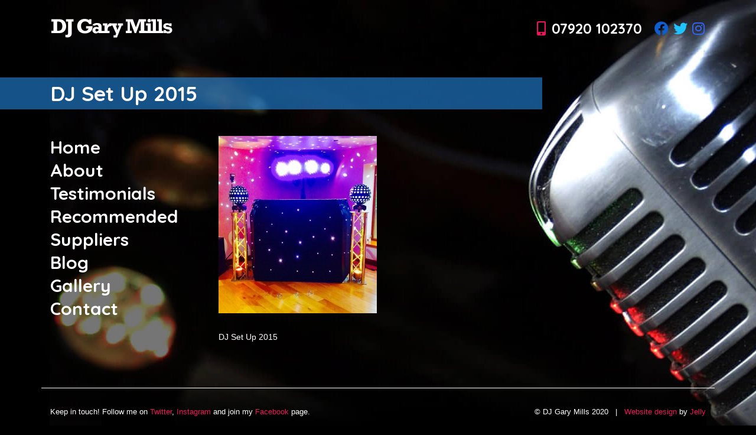

--- FILE ---
content_type: text/html; charset=UTF-8
request_url: https://www.djgarymills.co.uk/aboutme/11273711_10203711629942174_2085594551_n/
body_size: 33343
content:
<!DOCTYPE html>
<html lang="en">
<head>

    <meta charset="UTF-8">
    <meta http-equiv="X-UA-Compatible" content="IE=edge">
    <meta name="viewport" content="width=device-width, initial-scale=1, shrink-to-fit=no">
    <meta name="format-detection" content="telephone=no">

    

    <link rel="shortcut icon" href="https://www.djgarymills.co.uk/wp-content/themes/garymills2020/favicon.ico" type="image/x-icon" />

    <link href="https://fonts.googleapis.com/css2?family=Quicksand:wght@700&display=swap" rel="stylesheet">

	<style>img:is([sizes="auto" i], [sizes^="auto," i]) { contain-intrinsic-size: 3000px 1500px }</style>
	
		<!-- All in One SEO 4.8.7 - aioseo.com -->
		<title>DJ Set Up 2015 | DJ Gary Mills</title>
	<meta name="description" content="DJ Set Up 2015" />
	<meta name="robots" content="max-image-preview:large" />
	<link rel="canonical" href="https://www.djgarymills.co.uk/aboutme/11273711_10203711629942174_2085594551_n/" />
	<meta name="generator" content="All in One SEO (AIOSEO) 4.8.7" />
		<meta property="og:locale" content="en_US" />
		<meta property="og:site_name" content="DJ Gary Mills" />
		<meta property="og:type" content="article" />
		<meta property="og:title" content="DJ Set Up 2015 | DJ Gary Mills" />
		<meta property="og:description" content="DJ Set Up 2015" />
		<meta property="og:url" content="https://www.djgarymills.co.uk/aboutme/11273711_10203711629942174_2085594551_n/" />
		<meta property="article:published_time" content="2015-06-19T13:21:04+00:00" />
		<meta property="article:modified_time" content="2015-06-19T13:21:42+00:00" />
		<meta name="twitter:card" content="summary" />
		<meta name="twitter:title" content="DJ Set Up 2015 | DJ Gary Mills" />
		<meta name="twitter:description" content="DJ Set Up 2015" />
		<script type="application/ld+json" class="aioseo-schema">
			{"@context":"https:\/\/schema.org","@graph":[{"@type":"BreadcrumbList","@id":"https:\/\/www.djgarymills.co.uk\/aboutme\/11273711_10203711629942174_2085594551_n\/#breadcrumblist","itemListElement":[{"@type":"ListItem","@id":"https:\/\/www.djgarymills.co.uk#listItem","position":1,"name":"Home","item":"https:\/\/www.djgarymills.co.uk","nextItem":{"@type":"ListItem","@id":"https:\/\/www.djgarymills.co.uk\/aboutme\/11273711_10203711629942174_2085594551_n\/#listItem","name":"DJ Set Up 2015"}},{"@type":"ListItem","@id":"https:\/\/www.djgarymills.co.uk\/aboutme\/11273711_10203711629942174_2085594551_n\/#listItem","position":2,"name":"DJ Set Up 2015","previousItem":{"@type":"ListItem","@id":"https:\/\/www.djgarymills.co.uk#listItem","name":"Home"}}]},{"@type":"ItemPage","@id":"https:\/\/www.djgarymills.co.uk\/aboutme\/11273711_10203711629942174_2085594551_n\/#itempage","url":"https:\/\/www.djgarymills.co.uk\/aboutme\/11273711_10203711629942174_2085594551_n\/","name":"DJ Set Up 2015 | DJ Gary Mills","description":"DJ Set Up 2015","inLanguage":"en-US","isPartOf":{"@id":"https:\/\/www.djgarymills.co.uk\/#website"},"breadcrumb":{"@id":"https:\/\/www.djgarymills.co.uk\/aboutme\/11273711_10203711629942174_2085594551_n\/#breadcrumblist"},"author":{"@id":"https:\/\/www.djgarymills.co.uk\/author\/gary\/#author"},"creator":{"@id":"https:\/\/www.djgarymills.co.uk\/author\/gary\/#author"},"datePublished":"2015-06-19T14:21:04+01:00","dateModified":"2015-06-19T14:21:42+01:00"},{"@type":"Organization","@id":"https:\/\/www.djgarymills.co.uk\/#organization","name":"DJ Gary Mills","description":"North West  DJ for Weddings & Events.","url":"https:\/\/www.djgarymills.co.uk\/","logo":{"@type":"ImageObject","url":"https:\/\/www.djgarymills.co.uk\/wp-content\/uploads\/2019\/10\/gary-mills-screen.jpg","@id":"https:\/\/www.djgarymills.co.uk\/aboutme\/11273711_10203711629942174_2085594551_n\/#organizationLogo","width":4961,"height":3508,"caption":"DJ Gary Mills"},"image":{"@id":"https:\/\/www.djgarymills.co.uk\/aboutme\/11273711_10203711629942174_2085594551_n\/#organizationLogo"}},{"@type":"Person","@id":"https:\/\/www.djgarymills.co.uk\/author\/gary\/#author","url":"https:\/\/www.djgarymills.co.uk\/author\/gary\/","name":"gary","image":{"@type":"ImageObject","@id":"https:\/\/www.djgarymills.co.uk\/aboutme\/11273711_10203711629942174_2085594551_n\/#authorImage","url":"https:\/\/secure.gravatar.com\/avatar\/b03aecb9be53c3f2b0df574d6857248a5047293a11d9d28d1103ff58823835f9?s=96&d=mm&r=g","width":96,"height":96,"caption":"gary"}},{"@type":"WebSite","@id":"https:\/\/www.djgarymills.co.uk\/#website","url":"https:\/\/www.djgarymills.co.uk\/","name":"DJ Gary Mills","description":"North West  DJ for Weddings & Events.","inLanguage":"en-US","publisher":{"@id":"https:\/\/www.djgarymills.co.uk\/#organization"}}]}
		</script>
		<!-- All in One SEO -->

<link rel='dns-prefetch' href='//cdn.jsdelivr.net' />
<link rel='dns-prefetch' href='//stackpath.bootstrapcdn.com' />
<script type="text/javascript">
/* <![CDATA[ */
window._wpemojiSettings = {"baseUrl":"https:\/\/s.w.org\/images\/core\/emoji\/16.0.1\/72x72\/","ext":".png","svgUrl":"https:\/\/s.w.org\/images\/core\/emoji\/16.0.1\/svg\/","svgExt":".svg","source":{"concatemoji":"https:\/\/www.djgarymills.co.uk\/wp-includes\/js\/wp-emoji-release.min.js"}};
/*! This file is auto-generated */
!function(s,n){var o,i,e;function c(e){try{var t={supportTests:e,timestamp:(new Date).valueOf()};sessionStorage.setItem(o,JSON.stringify(t))}catch(e){}}function p(e,t,n){e.clearRect(0,0,e.canvas.width,e.canvas.height),e.fillText(t,0,0);var t=new Uint32Array(e.getImageData(0,0,e.canvas.width,e.canvas.height).data),a=(e.clearRect(0,0,e.canvas.width,e.canvas.height),e.fillText(n,0,0),new Uint32Array(e.getImageData(0,0,e.canvas.width,e.canvas.height).data));return t.every(function(e,t){return e===a[t]})}function u(e,t){e.clearRect(0,0,e.canvas.width,e.canvas.height),e.fillText(t,0,0);for(var n=e.getImageData(16,16,1,1),a=0;a<n.data.length;a++)if(0!==n.data[a])return!1;return!0}function f(e,t,n,a){switch(t){case"flag":return n(e,"\ud83c\udff3\ufe0f\u200d\u26a7\ufe0f","\ud83c\udff3\ufe0f\u200b\u26a7\ufe0f")?!1:!n(e,"\ud83c\udde8\ud83c\uddf6","\ud83c\udde8\u200b\ud83c\uddf6")&&!n(e,"\ud83c\udff4\udb40\udc67\udb40\udc62\udb40\udc65\udb40\udc6e\udb40\udc67\udb40\udc7f","\ud83c\udff4\u200b\udb40\udc67\u200b\udb40\udc62\u200b\udb40\udc65\u200b\udb40\udc6e\u200b\udb40\udc67\u200b\udb40\udc7f");case"emoji":return!a(e,"\ud83e\udedf")}return!1}function g(e,t,n,a){var r="undefined"!=typeof WorkerGlobalScope&&self instanceof WorkerGlobalScope?new OffscreenCanvas(300,150):s.createElement("canvas"),o=r.getContext("2d",{willReadFrequently:!0}),i=(o.textBaseline="top",o.font="600 32px Arial",{});return e.forEach(function(e){i[e]=t(o,e,n,a)}),i}function t(e){var t=s.createElement("script");t.src=e,t.defer=!0,s.head.appendChild(t)}"undefined"!=typeof Promise&&(o="wpEmojiSettingsSupports",i=["flag","emoji"],n.supports={everything:!0,everythingExceptFlag:!0},e=new Promise(function(e){s.addEventListener("DOMContentLoaded",e,{once:!0})}),new Promise(function(t){var n=function(){try{var e=JSON.parse(sessionStorage.getItem(o));if("object"==typeof e&&"number"==typeof e.timestamp&&(new Date).valueOf()<e.timestamp+604800&&"object"==typeof e.supportTests)return e.supportTests}catch(e){}return null}();if(!n){if("undefined"!=typeof Worker&&"undefined"!=typeof OffscreenCanvas&&"undefined"!=typeof URL&&URL.createObjectURL&&"undefined"!=typeof Blob)try{var e="postMessage("+g.toString()+"("+[JSON.stringify(i),f.toString(),p.toString(),u.toString()].join(",")+"));",a=new Blob([e],{type:"text/javascript"}),r=new Worker(URL.createObjectURL(a),{name:"wpTestEmojiSupports"});return void(r.onmessage=function(e){c(n=e.data),r.terminate(),t(n)})}catch(e){}c(n=g(i,f,p,u))}t(n)}).then(function(e){for(var t in e)n.supports[t]=e[t],n.supports.everything=n.supports.everything&&n.supports[t],"flag"!==t&&(n.supports.everythingExceptFlag=n.supports.everythingExceptFlag&&n.supports[t]);n.supports.everythingExceptFlag=n.supports.everythingExceptFlag&&!n.supports.flag,n.DOMReady=!1,n.readyCallback=function(){n.DOMReady=!0}}).then(function(){return e}).then(function(){var e;n.supports.everything||(n.readyCallback(),(e=n.source||{}).concatemoji?t(e.concatemoji):e.wpemoji&&e.twemoji&&(t(e.twemoji),t(e.wpemoji)))}))}((window,document),window._wpemojiSettings);
/* ]]> */
</script>
<style id='wp-emoji-styles-inline-css' type='text/css'>

	img.wp-smiley, img.emoji {
		display: inline !important;
		border: none !important;
		box-shadow: none !important;
		height: 1em !important;
		width: 1em !important;
		margin: 0 0.07em !important;
		vertical-align: -0.1em !important;
		background: none !important;
		padding: 0 !important;
	}
</style>
<link rel='stylesheet' id='wp-block-library-css' href='https://www.djgarymills.co.uk/wp-includes/css/dist/block-library/style.min.css' type='text/css' media='all' />
<style id='classic-theme-styles-inline-css' type='text/css'>
/*! This file is auto-generated */
.wp-block-button__link{color:#fff;background-color:#32373c;border-radius:9999px;box-shadow:none;text-decoration:none;padding:calc(.667em + 2px) calc(1.333em + 2px);font-size:1.125em}.wp-block-file__button{background:#32373c;color:#fff;text-decoration:none}
</style>
<style id='global-styles-inline-css' type='text/css'>
:root{--wp--preset--aspect-ratio--square: 1;--wp--preset--aspect-ratio--4-3: 4/3;--wp--preset--aspect-ratio--3-4: 3/4;--wp--preset--aspect-ratio--3-2: 3/2;--wp--preset--aspect-ratio--2-3: 2/3;--wp--preset--aspect-ratio--16-9: 16/9;--wp--preset--aspect-ratio--9-16: 9/16;--wp--preset--color--black: #000000;--wp--preset--color--cyan-bluish-gray: #abb8c3;--wp--preset--color--white: #ffffff;--wp--preset--color--pale-pink: #f78da7;--wp--preset--color--vivid-red: #cf2e2e;--wp--preset--color--luminous-vivid-orange: #ff6900;--wp--preset--color--luminous-vivid-amber: #fcb900;--wp--preset--color--light-green-cyan: #7bdcb5;--wp--preset--color--vivid-green-cyan: #00d084;--wp--preset--color--pale-cyan-blue: #8ed1fc;--wp--preset--color--vivid-cyan-blue: #0693e3;--wp--preset--color--vivid-purple: #9b51e0;--wp--preset--gradient--vivid-cyan-blue-to-vivid-purple: linear-gradient(135deg,rgba(6,147,227,1) 0%,rgb(155,81,224) 100%);--wp--preset--gradient--light-green-cyan-to-vivid-green-cyan: linear-gradient(135deg,rgb(122,220,180) 0%,rgb(0,208,130) 100%);--wp--preset--gradient--luminous-vivid-amber-to-luminous-vivid-orange: linear-gradient(135deg,rgba(252,185,0,1) 0%,rgba(255,105,0,1) 100%);--wp--preset--gradient--luminous-vivid-orange-to-vivid-red: linear-gradient(135deg,rgba(255,105,0,1) 0%,rgb(207,46,46) 100%);--wp--preset--gradient--very-light-gray-to-cyan-bluish-gray: linear-gradient(135deg,rgb(238,238,238) 0%,rgb(169,184,195) 100%);--wp--preset--gradient--cool-to-warm-spectrum: linear-gradient(135deg,rgb(74,234,220) 0%,rgb(151,120,209) 20%,rgb(207,42,186) 40%,rgb(238,44,130) 60%,rgb(251,105,98) 80%,rgb(254,248,76) 100%);--wp--preset--gradient--blush-light-purple: linear-gradient(135deg,rgb(255,206,236) 0%,rgb(152,150,240) 100%);--wp--preset--gradient--blush-bordeaux: linear-gradient(135deg,rgb(254,205,165) 0%,rgb(254,45,45) 50%,rgb(107,0,62) 100%);--wp--preset--gradient--luminous-dusk: linear-gradient(135deg,rgb(255,203,112) 0%,rgb(199,81,192) 50%,rgb(65,88,208) 100%);--wp--preset--gradient--pale-ocean: linear-gradient(135deg,rgb(255,245,203) 0%,rgb(182,227,212) 50%,rgb(51,167,181) 100%);--wp--preset--gradient--electric-grass: linear-gradient(135deg,rgb(202,248,128) 0%,rgb(113,206,126) 100%);--wp--preset--gradient--midnight: linear-gradient(135deg,rgb(2,3,129) 0%,rgb(40,116,252) 100%);--wp--preset--font-size--small: 13px;--wp--preset--font-size--medium: 20px;--wp--preset--font-size--large: 36px;--wp--preset--font-size--x-large: 42px;--wp--preset--spacing--20: 0.44rem;--wp--preset--spacing--30: 0.67rem;--wp--preset--spacing--40: 1rem;--wp--preset--spacing--50: 1.5rem;--wp--preset--spacing--60: 2.25rem;--wp--preset--spacing--70: 3.38rem;--wp--preset--spacing--80: 5.06rem;--wp--preset--shadow--natural: 6px 6px 9px rgba(0, 0, 0, 0.2);--wp--preset--shadow--deep: 12px 12px 50px rgba(0, 0, 0, 0.4);--wp--preset--shadow--sharp: 6px 6px 0px rgba(0, 0, 0, 0.2);--wp--preset--shadow--outlined: 6px 6px 0px -3px rgba(255, 255, 255, 1), 6px 6px rgba(0, 0, 0, 1);--wp--preset--shadow--crisp: 6px 6px 0px rgba(0, 0, 0, 1);}:where(.is-layout-flex){gap: 0.5em;}:where(.is-layout-grid){gap: 0.5em;}body .is-layout-flex{display: flex;}.is-layout-flex{flex-wrap: wrap;align-items: center;}.is-layout-flex > :is(*, div){margin: 0;}body .is-layout-grid{display: grid;}.is-layout-grid > :is(*, div){margin: 0;}:where(.wp-block-columns.is-layout-flex){gap: 2em;}:where(.wp-block-columns.is-layout-grid){gap: 2em;}:where(.wp-block-post-template.is-layout-flex){gap: 1.25em;}:where(.wp-block-post-template.is-layout-grid){gap: 1.25em;}.has-black-color{color: var(--wp--preset--color--black) !important;}.has-cyan-bluish-gray-color{color: var(--wp--preset--color--cyan-bluish-gray) !important;}.has-white-color{color: var(--wp--preset--color--white) !important;}.has-pale-pink-color{color: var(--wp--preset--color--pale-pink) !important;}.has-vivid-red-color{color: var(--wp--preset--color--vivid-red) !important;}.has-luminous-vivid-orange-color{color: var(--wp--preset--color--luminous-vivid-orange) !important;}.has-luminous-vivid-amber-color{color: var(--wp--preset--color--luminous-vivid-amber) !important;}.has-light-green-cyan-color{color: var(--wp--preset--color--light-green-cyan) !important;}.has-vivid-green-cyan-color{color: var(--wp--preset--color--vivid-green-cyan) !important;}.has-pale-cyan-blue-color{color: var(--wp--preset--color--pale-cyan-blue) !important;}.has-vivid-cyan-blue-color{color: var(--wp--preset--color--vivid-cyan-blue) !important;}.has-vivid-purple-color{color: var(--wp--preset--color--vivid-purple) !important;}.has-black-background-color{background-color: var(--wp--preset--color--black) !important;}.has-cyan-bluish-gray-background-color{background-color: var(--wp--preset--color--cyan-bluish-gray) !important;}.has-white-background-color{background-color: var(--wp--preset--color--white) !important;}.has-pale-pink-background-color{background-color: var(--wp--preset--color--pale-pink) !important;}.has-vivid-red-background-color{background-color: var(--wp--preset--color--vivid-red) !important;}.has-luminous-vivid-orange-background-color{background-color: var(--wp--preset--color--luminous-vivid-orange) !important;}.has-luminous-vivid-amber-background-color{background-color: var(--wp--preset--color--luminous-vivid-amber) !important;}.has-light-green-cyan-background-color{background-color: var(--wp--preset--color--light-green-cyan) !important;}.has-vivid-green-cyan-background-color{background-color: var(--wp--preset--color--vivid-green-cyan) !important;}.has-pale-cyan-blue-background-color{background-color: var(--wp--preset--color--pale-cyan-blue) !important;}.has-vivid-cyan-blue-background-color{background-color: var(--wp--preset--color--vivid-cyan-blue) !important;}.has-vivid-purple-background-color{background-color: var(--wp--preset--color--vivid-purple) !important;}.has-black-border-color{border-color: var(--wp--preset--color--black) !important;}.has-cyan-bluish-gray-border-color{border-color: var(--wp--preset--color--cyan-bluish-gray) !important;}.has-white-border-color{border-color: var(--wp--preset--color--white) !important;}.has-pale-pink-border-color{border-color: var(--wp--preset--color--pale-pink) !important;}.has-vivid-red-border-color{border-color: var(--wp--preset--color--vivid-red) !important;}.has-luminous-vivid-orange-border-color{border-color: var(--wp--preset--color--luminous-vivid-orange) !important;}.has-luminous-vivid-amber-border-color{border-color: var(--wp--preset--color--luminous-vivid-amber) !important;}.has-light-green-cyan-border-color{border-color: var(--wp--preset--color--light-green-cyan) !important;}.has-vivid-green-cyan-border-color{border-color: var(--wp--preset--color--vivid-green-cyan) !important;}.has-pale-cyan-blue-border-color{border-color: var(--wp--preset--color--pale-cyan-blue) !important;}.has-vivid-cyan-blue-border-color{border-color: var(--wp--preset--color--vivid-cyan-blue) !important;}.has-vivid-purple-border-color{border-color: var(--wp--preset--color--vivid-purple) !important;}.has-vivid-cyan-blue-to-vivid-purple-gradient-background{background: var(--wp--preset--gradient--vivid-cyan-blue-to-vivid-purple) !important;}.has-light-green-cyan-to-vivid-green-cyan-gradient-background{background: var(--wp--preset--gradient--light-green-cyan-to-vivid-green-cyan) !important;}.has-luminous-vivid-amber-to-luminous-vivid-orange-gradient-background{background: var(--wp--preset--gradient--luminous-vivid-amber-to-luminous-vivid-orange) !important;}.has-luminous-vivid-orange-to-vivid-red-gradient-background{background: var(--wp--preset--gradient--luminous-vivid-orange-to-vivid-red) !important;}.has-very-light-gray-to-cyan-bluish-gray-gradient-background{background: var(--wp--preset--gradient--very-light-gray-to-cyan-bluish-gray) !important;}.has-cool-to-warm-spectrum-gradient-background{background: var(--wp--preset--gradient--cool-to-warm-spectrum) !important;}.has-blush-light-purple-gradient-background{background: var(--wp--preset--gradient--blush-light-purple) !important;}.has-blush-bordeaux-gradient-background{background: var(--wp--preset--gradient--blush-bordeaux) !important;}.has-luminous-dusk-gradient-background{background: var(--wp--preset--gradient--luminous-dusk) !important;}.has-pale-ocean-gradient-background{background: var(--wp--preset--gradient--pale-ocean) !important;}.has-electric-grass-gradient-background{background: var(--wp--preset--gradient--electric-grass) !important;}.has-midnight-gradient-background{background: var(--wp--preset--gradient--midnight) !important;}.has-small-font-size{font-size: var(--wp--preset--font-size--small) !important;}.has-medium-font-size{font-size: var(--wp--preset--font-size--medium) !important;}.has-large-font-size{font-size: var(--wp--preset--font-size--large) !important;}.has-x-large-font-size{font-size: var(--wp--preset--font-size--x-large) !important;}
:where(.wp-block-post-template.is-layout-flex){gap: 1.25em;}:where(.wp-block-post-template.is-layout-grid){gap: 1.25em;}
:where(.wp-block-columns.is-layout-flex){gap: 2em;}:where(.wp-block-columns.is-layout-grid){gap: 2em;}
:root :where(.wp-block-pullquote){font-size: 1.5em;line-height: 1.6;}
</style>
<link rel='stylesheet' id='collapsed-archives-style-css' href='https://www.djgarymills.co.uk/wp-content/plugins/collapsed-archives/style.css' type='text/css' media='all' />
<link rel='stylesheet' id='contact-form-7-css' href='https://www.djgarymills.co.uk/wp-content/plugins/contact-form-7/includes/css/styles.css' type='text/css' media='all' />
<link rel='stylesheet' id='cyclone-template-style-dark-0-css' href='https://www.djgarymills.co.uk/wp-content/plugins/cyclone-slider-2/templates/dark/style.css' type='text/css' media='all' />
<link rel='stylesheet' id='cyclone-template-style-default-0-css' href='https://www.djgarymills.co.uk/wp-content/plugins/cyclone-slider-2/templates/default/style.css' type='text/css' media='all' />
<link rel='stylesheet' id='cyclone-template-style-standard-0-css' href='https://www.djgarymills.co.uk/wp-content/plugins/cyclone-slider-2/templates/standard/style.css' type='text/css' media='all' />
<link rel='stylesheet' id='cyclone-template-style-thumbnails-0-css' href='https://www.djgarymills.co.uk/wp-content/plugins/cyclone-slider-2/templates/thumbnails/style.css' type='text/css' media='all' />
<link rel='stylesheet' id='jelly_bootstrap_style-css' href='https://www.djgarymills.co.uk/wp-content/themes/garymills2020/css/bootstrap.min.css' type='text/css' media='all' />
<link rel='stylesheet' id='jelly_font_style-css' href='https://www.djgarymills.co.uk/wp-content/themes/garymills2020/css/fontawesome.min.css' type='text/css' media='all' />
<link rel='stylesheet' id='jelly_style-css' href='https://www.djgarymills.co.uk/wp-content/themes/garymills2020/style.css' type='text/css' media='all' />
<!--[if lte IE 8]>
<link rel='stylesheet' id='ie8css-css' href='https://cdn.jsdelivr.net/gh/coliff/bootstrap-ie8/css/bootstrap-ie8.min.css' type='text/css' media='all' />
<![endif]-->
<!--[if IE 9]>
<link rel='stylesheet' id='ie9css-css' href='https://cdn.jsdelivr.net/gh/coliff/bootstrap-ie8/css/bootstrap-ie9.min.css' type='text/css' media='all' />
<![endif]-->
<script type="text/javascript" src="https://www.djgarymills.co.uk/wp-includes/js/jquery/jquery.min.js" id="jquery-core-js"></script>
<script type="text/javascript" src="https://www.djgarymills.co.uk/wp-includes/js/jquery/jquery-migrate.min.js" id="jquery-migrate-js"></script>
<link rel="https://api.w.org/" href="https://www.djgarymills.co.uk/wp-json/" /><link rel="alternate" title="JSON" type="application/json" href="https://www.djgarymills.co.uk/wp-json/wp/v2/media/1361" /><link rel="EditURI" type="application/rsd+xml" title="RSD" href="https://www.djgarymills.co.uk/xmlrpc.php?rsd" />
<link rel='shortlink' href='https://www.djgarymills.co.uk/?p=1361' />
<link rel="alternate" title="oEmbed (JSON)" type="application/json+oembed" href="https://www.djgarymills.co.uk/wp-json/oembed/1.0/embed?url=https%3A%2F%2Fwww.djgarymills.co.uk%2Faboutme%2F11273711_10203711629942174_2085594551_n%2F" />
<link rel="alternate" title="oEmbed (XML)" type="text/xml+oembed" href="https://www.djgarymills.co.uk/wp-json/oembed/1.0/embed?url=https%3A%2F%2Fwww.djgarymills.co.uk%2Faboutme%2F11273711_10203711629942174_2085594551_n%2F&#038;format=xml" />
</head>


<body role="document" class="attachment wp-singular attachment-template-default attachmentid-1361 attachment-jpeg wp-theme-garymills2020 page-bg" 
    >

	<header>

        <div id="siteHeader" class="container">

        	<div class="row justify-content-between align-items-center">

                <div>
                    <a href="https://www.djgarymills.co.uk/">
                        <img id="siteLogo" src="https://www.djgarymills.co.uk/wp-content/themes/garymills2020/images/logo.png" alt="DJ Gary Mills">
                    </a>
                </div>

                <div id="socials">

	                <p><i class="fas fa-mobile-alt" aria-hidden="true"></i> 07920 102370</p>

	                <ul>
	                	<li>
        	                <a href="https://www.facebook.com/djgarymills/" target="_blank" rel="noopener"><i class="fab fa-facebook" aria-hidden="true"></i></a>
        	            </li>
        	            <li>
        	                <a href="https://twitter.com/djgarymills" target="_blank" rel="noopener"><i class="fab fa-twitter" aria-hidden="true"></i></a>
                        </li>
        	            <li>
        	                <a href="https://www.instagram.com/garymills_weddings_events_" target="_blank" rel="noopener"><i class="fab fa-instagram" aria-hidden="true"></i></a>
                        </li>
	            	</ul>

				</div>

            </div><!-- .row -->

        </div><!-- #siteHeader -->

    </header>

    <main role="main">
<div class="container">

	    <h1 class="page-title">DJ Set Up 2015</h1>

	<div class="row">

		<div id="MenuContainer" class="col-md-3">

    <nav id="mainMenu" role="navigation">

        <div class="menu-main-menu-container"><ul id="menu-main-menu" class="menu"><li id="menu-item-1967" class="menu-item menu-item-type-post_type menu-item-object-page menu-item-home menu-item-1967"><a href="https://www.djgarymills.co.uk/">Home</a></li>
<li id="menu-item-1968" class="menu-item menu-item-type-post_type menu-item-object-page menu-item-1968"><a href="https://www.djgarymills.co.uk/aboutme/">About</a></li>
<li id="menu-item-1973" class="menu-item menu-item-type-post_type menu-item-object-page menu-item-1973"><a href="https://www.djgarymills.co.uk/testimonials/">Testimonials</a></li>
<li id="menu-item-1972" class="menu-item menu-item-type-post_type menu-item-object-page menu-item-1972"><a href="https://www.djgarymills.co.uk/partners/">Recommended Suppliers</a></li>
<li id="menu-item-1969" class="menu-item menu-item-type-post_type menu-item-object-page menu-item-1969"><a href="https://www.djgarymills.co.uk/blog-2/">Blog</a></li>
<li id="menu-item-1971" class="menu-item menu-item-type-post_type menu-item-object-page menu-item-1971"><a href="https://www.djgarymills.co.uk/gallery/">Gallery</a></li>
<li id="menu-item-1970" class="menu-item menu-item-type-post_type menu-item-object-page menu-item-1970"><a href="https://www.djgarymills.co.uk/contact/">Contact</a></li>
</ul></div>
    </nav>

    <div id="triggerContainer">
        <div id="trigger">
            <span></span>
            <span></span>
            <span></span>
        </div>
    </div>

</div><!-- #MenuContainer -->
        <div class="col-md-6 main-content-container">

			<p class="attachment"><a href='https://www.djgarymills.co.uk/wp-content/uploads/2010/08/11273711_10203711629942174_2085594551_n.jpg'><img fetchpriority="high" decoding="async" width="268" height="300" src="https://www.djgarymills.co.uk/wp-content/uploads/2010/08/11273711_10203711629942174_2085594551_n-268x300.jpg" class="attachment-medium size-medium" alt="DJ Set Up 2015" srcset="https://www.djgarymills.co.uk/wp-content/uploads/2010/08/11273711_10203711629942174_2085594551_n-268x300.jpg 268w, https://www.djgarymills.co.uk/wp-content/uploads/2010/08/11273711_10203711629942174_2085594551_n-768x859.jpg 768w, https://www.djgarymills.co.uk/wp-content/uploads/2010/08/11273711_10203711629942174_2085594551_n-490x548.jpg 490w, https://www.djgarymills.co.uk/wp-content/uploads/2010/08/11273711_10203711629942174_2085594551_n.jpg 858w" sizes="(max-width: 268px) 100vw, 268px" /></a></p>
<p>DJ Set Up 2015</p>

			
		</div><!-- .main-content-container -->

    </div><!-- .row -->

</div><!-- .container -->

    	<div class="clear"></div>

    </main>

    <footer role="contentinfo">

        <div id="siteFooter" class="container invert">

            <div class="row">

                <div class="col-md-6 foot-left">

                    <p>Keep in touch! Follow me on <a href="http://twitter.com/djgarymills" target="_blank">Twitter</a>, <a href="https://www.instagram.com/garymills_weddings_events_">Instagram</a> and join my <a href="https://www.facebook.com/djgarymills/" target="_blank">Facebook</a> page.</p>

                </div><!-- .foot-left -->

                <div class="col-md-6 foot-right">

                    <p>&copy; DJ Gary Mills 2020 &nbsp;&nbsp;|&nbsp;&nbsp; <a href="http://www.jellymedia.com/local" target="_blank">Website design</a> by <a href="http://www.jellymedia.com/local" target="_blank">Jelly</a></p>

                </div><!-- .foot-right -->

            </div><!-- .row -->

        </div><!--#siteFooter -->

    </footer>

    <script type="speculationrules">
{"prefetch":[{"source":"document","where":{"and":[{"href_matches":"\/*"},{"not":{"href_matches":["\/wp-*.php","\/wp-admin\/*","\/wp-content\/uploads\/*","\/wp-content\/*","\/wp-content\/plugins\/*","\/wp-content\/themes\/garymills2020\/*","\/*\\?(.+)"]}},{"not":{"selector_matches":"a[rel~=\"nofollow\"]"}},{"not":{"selector_matches":".no-prefetch, .no-prefetch a"}}]},"eagerness":"conservative"}]}
</script>
<link rel='stylesheet' id='glg-photobox-style-css' href='https://www.djgarymills.co.uk/wp-content/plugins/gallery-lightbox-slider/css/photobox/photobox.min.css' type='text/css' media='' />
<script type="text/javascript" src="https://www.djgarymills.co.uk/wp-includes/js/dist/hooks.min.js" id="wp-hooks-js"></script>
<script type="text/javascript" src="https://www.djgarymills.co.uk/wp-includes/js/dist/i18n.min.js" id="wp-i18n-js"></script>
<script type="text/javascript" id="wp-i18n-js-after">
/* <![CDATA[ */
wp.i18n.setLocaleData( { 'text direction\u0004ltr': [ 'ltr' ] } );
/* ]]> */
</script>
<script type="text/javascript" src="https://www.djgarymills.co.uk/wp-content/plugins/contact-form-7/includes/swv/js/index.js" id="swv-js"></script>
<script type="text/javascript" id="contact-form-7-js-before">
/* <![CDATA[ */
var wpcf7 = {
    "api": {
        "root": "https:\/\/www.djgarymills.co.uk\/wp-json\/",
        "namespace": "contact-form-7\/v1"
    }
};
/* ]]> */
</script>
<script type="text/javascript" src="https://www.djgarymills.co.uk/wp-content/plugins/contact-form-7/includes/js/index.js" id="contact-form-7-js"></script>
<script type="text/javascript" src="https://www.djgarymills.co.uk/wp-content/plugins/cyclone-slider-2/libs/cycle2/jquery.cycle2.min.js" id="jquery-cycle2-js"></script>
<script type="text/javascript" src="https://www.djgarymills.co.uk/wp-content/plugins/cyclone-slider-2/libs/cycle2/jquery.cycle2.carousel.min.js" id="jquery-cycle2-carousel-js"></script>
<script type="text/javascript" src="https://www.djgarymills.co.uk/wp-content/plugins/cyclone-slider-2/libs/cycle2/jquery.cycle2.swipe.min.js" id="jquery-cycle2-swipe-js"></script>
<script type="text/javascript" src="https://www.djgarymills.co.uk/wp-content/plugins/cyclone-slider-2/libs/cycle2/jquery.cycle2.tile.min.js" id="jquery-cycle2-tile-js"></script>
<script type="text/javascript" src="https://www.djgarymills.co.uk/wp-content/plugins/cyclone-slider-2/libs/cycle2/jquery.cycle2.video.min.js" id="jquery-cycle2-video-js"></script>
<script type="text/javascript" src="https://www.djgarymills.co.uk/wp-content/plugins/cyclone-slider-2/templates/dark/script.js" id="cyclone-template-script-dark-0-js"></script>
<script type="text/javascript" src="https://www.djgarymills.co.uk/wp-content/plugins/cyclone-slider-2/templates/thumbnails/script.js" id="cyclone-template-script-thumbnails-0-js"></script>
<script type="text/javascript" src="https://www.djgarymills.co.uk/wp-content/plugins/cyclone-slider-2/libs/vimeo-player-js/player.js" id="vimeo-player-js-js"></script>
<script type="text/javascript" src="https://www.djgarymills.co.uk/wp-content/plugins/cyclone-slider-2/js/client.js" id="cyclone-client-js"></script>
<script type="text/javascript" src="https://www.djgarymills.co.uk/wp-content/themes/garymills2020/js/bootstrap.min.js" id="jelly_bootstrap_js-js"></script>
<script type="text/javascript" src="https://www.djgarymills.co.uk/wp-content/themes/garymills2020/js/common.js" id="jelly_common_js-js"></script>
<!--[if lte IE 8]>
<script type="text/javascript" src="https://cdn.jsdelivr.net/g/html5shiv@3.7.3" id="html5shiv-js"></script>
<![endif]-->
<!--[if lte IE 8]>
<script type="text/javascript" src="https://cdn.jsdelivr.net/gh/coliff/bootstrap-ie8/js/bootstrap-ie8.js" id="ie8js-js"></script>
<![endif]-->
<!--[if lte IE 8]>
<script type="text/javascript" src="https://stackpath.bootstrapcdn.com/bootstrap/4.1.1/js/bootstrap.js" id="ie8_bootstrap_js-js"></script>
<![endif]-->
<script type="text/javascript" src="https://www.djgarymills.co.uk/wp-content/plugins/gallery-lightbox-slider/js/jquery/photobox/jquery.photobox.min.js" id="glg-photobox-js"></script>

<!--[if lt IE 9]><link rel="stylesheet" href="https://www.djgarymills.co.uk/wp-content/plugins/gallery-lightbox-slider '/css/photobox/photobox.ie.css'.'"><![endif]-->

<style type="text/css">
#pbOverlay { background:rgba(0,0,0,.90)  none repeat scroll 0% 0% !important; }
	.gallery-caption, .blocks-gallery-item figcaption { display: none !important; }	.pbWrapper > img{display: inline;}
	#pbThumbsToggler {display: none !important;}
</style>

<script type="text/javascript">// <![CDATA[
jQuery(document).ready(function($) {
	/* START --- Gallery Lightbox Lite --- */
	
    function escapeHtml(unsafe) {
        return unsafe
            .replace(/&/g, "&amp;")
            .replace(/</g, "&lt;")
            .replace(/>/g, "&gt;")
            .replace(/"/g, "&quot;")
            .replace(/'/g, "&#039;");
    }
	/* Gutenberg Adaptive */
	$('.blocks-gallery-item, .wp-block-image').each(function(i) {

		var $blck = $(this).find('img'),
		$isSrc = $blck.attr('src');

		if (! $blck.closest('a').length) {
			$blck.wrap('<a class="glg-a-custom-wrap" href="'+$isSrc+'"></a>');
		}
		else {
			$blck.closest('a').addClass('glg-a-custom-wrap');
		}

        /* Sanitize */
        if (typeof $blck.attr('alt') !== 'undefined' && $blck.attr('alt') !== '') {
            $blck.attr('alt', escapeHtml($blck.attr('alt')));
        }

	});

	
	/* Initialize!
	.glg-a-custom-wrap (Block Gallery)
	.carousel-item:not(".bx-clone") > a:not(".icp_custom_link") (Image Carousel)
	.gallery-item > dt > a (Native Gallery) */
	$('.gallery, .ghozylab-gallery, .wp-block-gallery')
		.photobox('.carousel-item > a:not(".icp_custom_link"),a.glg-a-custom-wrap, .gallery-item > dt > a, .gallery-item > div > a',{
			autoplay: true,
			time: 3000,
			thumbs: true,
			counter: ''
		}, callback);
		function callback(){
		};

});

/* END --- Gallery Lightbox Lite --- */

// ]]></script>


    
    <script type="text/javascript">

    var _gaq = _gaq || [];
    _gaq.push(['_setAccount', 'UA-20940977-1']);
    _gaq.push(['_trackPageview']);

    (function() {
    var ga = document.createElement('script'); ga.type = 'text/javascript'; ga.async = true;
    ga.src = ('https:' == document.location.protocol ? 'https://ssl' : 'http://www') + '.google-analytics.com/ga.js';
    var s = document.getElementsByTagName('script')[0]; s.parentNode.insertBefore(ga, s);
    })();

    </script>

</body>
</html>

--- FILE ---
content_type: text/css
request_url: https://www.djgarymills.co.uk/wp-content/themes/garymills2020/style.css
body_size: 8490
content:
/*
Theme Name: DJ Gary Mills 2020
Theme URI: https://www.djgarymills.co.uk/
Description: DJ Gary Mills 2020 Custom WordPress Theme
Author: Jellymedia
Author URI: https://www.jellymedia.com/
Version: 2.0
*/


/*--------------------------------------------------------------
>>> TABLE OF CONTENTS:
----------------------------------------------------------------
1. Global Styles
2. Header
3. Main Menu
4. Default Styles
5. Forms
6. Footer
7. Miscellaneous
8. Media Queries
--------------------------------------------------------------*/


/*--------------------------------------------------------------
1. Global Styles
--------------------------------------------------------------*/

body {
	font-family:Arial, Helvetica, sans-serif;
	font-size:14px;
	line-height:1.5;
	color:#fff;
	background:url(images/bg-default.jpg) no-repeat #000 center top;
	overflow-x:hidden;
}

body.disable {
	overflow:hidden;
}

p {
	margin-bottom:30px;
}

a {
	color:#3366ff;
	text-decoration:none;
}

a:focus,
button:focus {
	outline:none;
}

h1, h2, h3, h4, h5, h6 {
	font-family:'Quicksand';
	font-weight:normal;
	line-height:1.1;
	margin:0 0 30px 0;
}

h1, h2 {
	font-size:35px;
}

h1.page-title {
	min-width:75%;
	background:rgba(33, 127, 208, .65);
	display:inline-block;
	position:relative;
	padding:8px 30px 8px 0;
	margin:35px 0 45px 0;
}

h1.page-title:before {
	content:"";
	width:100%;
	height:100%;
	background:rgba(33, 127, 208, .65);
	display:block;
	position:absolute;
	top:0;
	left:-100%;
}

h3 {
	font-size:25px;
}

h4 {
	font-size:20px;
}

h5 {
	font-size:19px;
}

h6 {
	font-size:18px;
}

ul, ol {
	padding:0;
	margin:0;
}

img {
	max-width:100%;
	height:auto;
	border:none;
}

/*.alignleft {
	float:left;
	margin:0 30px 30px 0;
}

.alignright {
	float:right;
	margin:0 0 30px 30px;
}

.aligncenter {
	display:block;
	margin:0 auto 30px auto;
}*/

main {
	padding-bottom:45px;
}

.clear {
	clear:both;
}


/*--------------------------------------------------------------
2. Header
--------------------------------------------------------------*/

#siteHeader {
	padding-top:30px;
	padding-bottom:30px;
}

#siteHeader .row > div {
	padding:0 15px;
}

#siteHeader p {
	font-family:'Quicksand';
	font-size:24px;
	display:inline;
}

#siteHeader p i {
	color:#ed145b;
	margin-right:3px;
}

#siteHeader ul {
	display:inline;
	margin-left:15px;
}

#siteHeader ul li {
	display:inline-block;
	margin:0 2px;
}

#siteHeader ul li i {
	font-size:24px;
	transition:.3s;
}

#siteHeader .fa-facebook {
	color:#0e5fcd;
}

#siteHeader .fa-twitter {
	color:#20c3ff;
}

#siteHeader i.fab:hover {
	color:#ed145b;
}


/*--------------------------------------------------------------
3. Main Menu
--------------------------------------------------------------*/

#MenuContainer {
	position:static;
}

#mainMenu {
	width:100%;
}

#mainMenu .menu li {
	list-style:none;
	line-height:1.3;
}

#mainMenu .menu a {
	font-family:'Quicksand';
	font-size:30px;
	color:#fff;
	display:inline-block;
	transition:.3s;
}

#mainMenu .menu a:hover,
#mainMenu .menu .current-menu-item a {
	color:#ed145b;
	text-decoration:none;
}

#triggerContainer {
	display:none;
	position:absolute;
	top:42px;
	right:15px;
	transform:translateY(-50%);
	z-index:90;
	animation-duration:1s;
	animation-fill-mode:both;
	animation-delay:.2s;
}

#trigger {
	width:33px;
	height:25px;
	position:relative;
	cursor:pointer;
	z-index:90;
	transform:rotate(0deg);
	transition:.5s ease-in-out;
}

#trigger span {
	display:block;
	position:absolute;
	height:5px;
	width:100%;
	background:#fff;
	opacity:1;
	left:0;
	transform:rotate(0deg);
	transition:.3s ease-in-out;
}

#trigger span:nth-child(1) {
	top:0px;
	transform-origin:left center;
}

#trigger span:nth-child(2) {
	top:10px;
	transform-origin:left center;
}

#trigger span:nth-child(3) {
	top:20px;
	transform-origin:left center;
}

#trigger.open span {
	background:#ffd858;
}

#trigger.open span:nth-child(1) {
	transform:rotate(45deg);
	top:-3px;
	left:8px;
}

#trigger.open span:nth-child(2) {
	width:0%;
	opacity:0;
}

#trigger.open span:nth-child(3) {
	-webkit-transform: rotate(-45deg);
	-moz-transform: rotate(-45deg);
	-o-transform: rotate(-45deg);
	transform: rotate(-45deg);
	left:8px;
}


/*--------------------------------------------------------------
4. Default Styles
--------------------------------------------------------------*/

.container-fluid {
	padding-left:0;
	padding-right:0;
	/*overflow:hidden;*/
}

.row.less {
	margin-left:0;
	margin-right:0;
}

.centered {
	text-align:center;
}

.centered ul {
	list-style:inside;
}

.right-align {
	text-align:right;
}

.invert,
.invert h1,
.invert h2,
.invert h3,
.invert h4,
.invert h5,
.invert h6,
.invert p,
.invert li,
.invert table {
	color:#fff;
}

.page-bg {
	background-repeat:no-repeat;
	background-position:center top;
}

.bg {
	background-repeat:no-repeat;
	background-position:center top;
	background-size:cover;
}

.main-content-container img {
	display:block;
}

div.wp-caption {
	width:100% !important;
}

.wp-caption-text {
	padding-top:10px;
}

.post-edit-link {
	color:#ed145b;
}


/*--------------------------------------------------------------
5. Forms
--------------------------------------------------------------*/

form {
	width:100%;
	margin-bottom:30px;
}

.wpcf7-form br {
	display:none;
}

form p,
form label {
	font-weight:bold;
	margin-bottom:0;
}

form p.comment-notes {
	margin-bottom:30px;
}

form label {
	display:block;
}

form input {
	width:100%;
	height:50px;
	border:none;
	padding:0 10px;
	margin-bottom:20px;
}

input.wpcf7-not-valid {
	background:#ECCFCF;
	border:1px solid #ff0000;
}

textarea {
	width:100%;
	height:200px;
	border:none;
	padding:15px 10px;
	margin-bottom:20px;
}

input[type="submit"] {
	width:auto;
	font-weight:bold;
	font-size:18px;
	color:#fff;
	background-color:#ed145b;
	padding:0 30px;
	margin-bottom:0;
	cursor:pointer;
	transition:.3s;
}

input[type="submit"]:hover {
	background:#3366ff;
}

div.wpcf7 .ajax-loader,
span.wpcf7-not-valid-tip {
	display:none !important;
}

.wpcf7-form .wpcf7-response-output.wpcf7-validation-errors {
    color:#a9001f;
    background-color:#FFBABA;
    border:0;
    padding:10px;
}

.wpcf7-form .wpcf7-response-output.wpcf7-mail-sent-ok {
    color:#4F8A10;
    background-color:#DFF2BF;
}


/*--------------------------------------------------------------
6. Footer
--------------------------------------------------------------*/

#siteFooter {
	padding-top:30px;
	border-top:1px solid #fff;
}

#siteFooter p {
	font-size:13px;
}

#siteFooter a {
	color:#ed145b;
}

.foot-right {
	text-align:right;
}


/*--------------------------------------------------------------
7. Miscellaneous
--------------------------------------------------------------*/

#testimonialsContainer {
	padding:30px 0;
}

.single-testimonial {
	position:relative;
	padding:0 0 30px 60px;
}

.single-testimonial:before {
	content:'\201c';
	font-size:100px;
	color:#8f8f8f;
	line-height:1;
	display:block;
	position:absolute;
	top:0;
	left:0;
}

.single-testimonial p {
	margin-bottom:20px;
}

.blog-wrapper article {
	padding-bottom:30px;
}

.blog-wrapper article h2 a,
.post-date i.far,
.blog-wrapper article .moretag,
.pagination a,
#sidebar a {
	color:#ed145b;
}

.post-date {
	color:#bbb;
}

.pagination {
	background:#111;
	border-radius:0;
	padding:15px;
	margin-bottom:30px;
}

#sidebar {
	background:#111;
	border-left:1px solid #555;
	padding:30px 30px 5px 30px;
	margin-top:25vh;
}

#sidebar ul {
	margin-bottom:45px;
}

#sidebar ul ul {
	padding-left:0;
	margin-bottom:0;
}

#sidebar li {
	list-style:none;
}


/*--------------------------------------------------------------
8. Media Queries
--------------------------------------------------------------*/

@media (max-width: 1199px) {

	

}

@media (max-width: 1024px) {

	#triggerContainer {
		display:block;
	}

	#mainMenu {
		width:100vw;
		height:100vh;
		background:#b071c1;
		position:fixed;
		top:-100vh;
		left:0;
		right:0;
		display:none;
		z-index:80;
		transition:1s;
	}

	#mainMenu .menu {
		min-width:280px;
		text-align:center;
		position:absolute;
		top:50%;
		left:50%;
		transform:translate(-50%, -50%);
	}

	#mainMenu .menu li {
		display:block;
		margin:0;
	}

	#mainMenu .menu a {
		font-size:30px;
	}

	#siteHeader div#socials {
		padding-right:5%;
	}

}

@media (max-width: 991px) {

	

}

@media (max-width: 767px) {

	#siteHeader div#socials {
		width:100%;
		padding-right:15px;
	}

}

@media (max-width: 575px) {

	

}

@media (max-width: 390px) {

	

}

--- FILE ---
content_type: text/javascript
request_url: https://www.djgarymills.co.uk/wp-content/themes/garymills2020/js/common.js
body_size: 1144
content:
(function($){

	// Menu animations
    $('#trigger').on('click', function(){

        if($(this).hasClass('open')){

            $('#triggerContainer').removeClass('open');
            $('body').removeClass('disable');
            $('#siteHeader #siteLogo').animate({top: '-300px'}, 1000, function(){
                $(this).delay(500).removeClass('anim').css('z-index', 1).animate({top: '10px'});
            });
            $('#mainMenu').delay(500).animate({top: '-100vh'}).fadeOut(1000);
            $(this).removeClass('open');
            $('#social').delay(500).animate({bottom: '-100px'}).removeClass('move');

        } else {

            $('body').addClass('disable');
            $(this).addClass('open');
            $('#siteHeader #siteLogo').animate({top: '-300px'}, 750, function(){
                $(this).delay(500).addClass('anim').css('z-index', 90).animate({top: '100px'});
            });
            $('#mainMenu').fadeIn(100).animate({top: '0'});
            $('#social').delay(1500).addClass('move').animate({bottom: '20px'});

        }

    });


    // Remove empty paragraphs
    $('p:empty').remove();

})(jQuery);